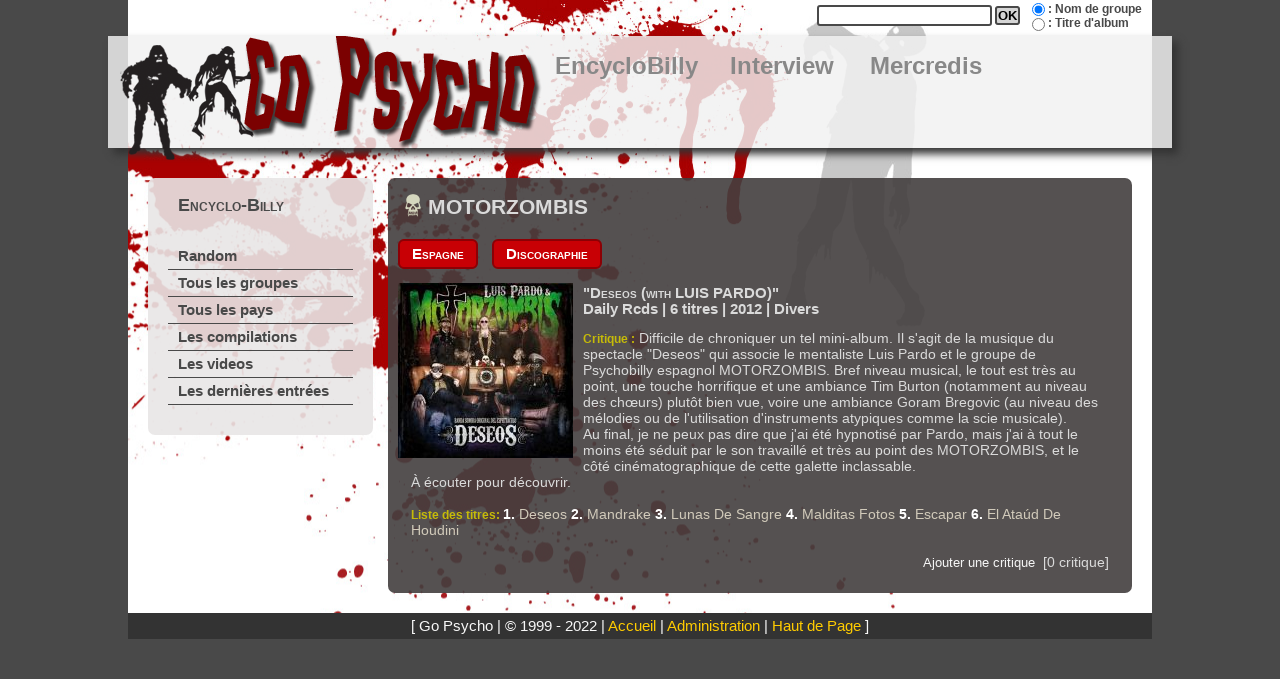

--- FILE ---
content_type: text/html
request_url: https://gopsycho.alwaysdata.net/P_Encyclo/record-affiche.php?Groupe=MOTORZOMBIS&Iddisc=2634
body_size: 1745
content:
<!DOCTYPE html>
<html lang="fr">
<head>
<meta http-equiv="Content-Type" content="text/html; charset=UTF-8" />
<meta http-equiv="Content-Language" content="fr" />
<meta http-equiv="Content-Style-Type" content="text/css" />
<meta http-equiv="Content-Script-Type" content="text/JavaScript" />

<title>GoPsycho : PSYCHOBILLY &amp; NEO ROCKABILLY</title>
<link href="../I_Includes/zomb_gopsycho.css?v=20210102" rel="stylesheet" type="text/css" />
<script type="text/javascript" src="../I_Includes/gopsycho.js"></script>
<meta property="fb:admins" content="{charly.gopsycho}"/>
<script>
	var win; 
    function openW() { 
		win = window.open("ajout_critique.php?Id=", "_blank", "width=600, height=786"); 
    }
</script>
</head>

<body>
<div id="Global">

<form action="../P_Encyclo/recherche.php" method="get" name="moteur-rech" id="Recherche">
    <fieldset>
     	<input name="GpCompil" id="GroupeNom" type="radio" value="1" checked="checked" />
        <label for="GroupeNom">: Nom de groupe</label> 
        <br />
        <input name="GpCompil" id="GroupeTitre" type="radio" value="2" />
        <label for="GroupeTitre">: Titre d'album</label>
  	</fieldset>
    	<input type="text" name="cherche" title="Entrez un terme."/>
    	<input type="submit" value="OK" />
</form>
<a name="haut" id="haut"></a>

<div id="MenuTop"> <img src="../I_Images/zombie/zomb_menuTop.png" width="78" height="122" alt="" class="Zombie"/> 
    <a href="../index.php"><img src="../I_Images/zombie/logo_gopsycho.png" width="362" height="112" alt="Go Psycho" class="Logo" /></a> 
    <ul>
      <li><a href="../P_Encyclo/index.php">EncycloBilly</a></li>
      <!--li><a href="../P_News/index.php">News</a></li>
      <li><a href="../P_Flyers/index.php">Flyers</a></li-->
      <li><a href="../P_Interview/index.php">Interview</a></li>
      <li><a href="../P_Mercredi/index.php">Mercredis</a></li>
      <!--li><a href="../P_Concerts/index.php">Concerts</a></li-->
    </ul>
</div>

<div id="Contenu">
		
	<div id="ColG">
	    <div class="MenuG">
	<h1>Encyclo-Billy</h1>
	<ul>
		<li><a href="../P_Encyclo/index.php">Random</a></li>
		<li><a href="../P_Encyclo/disc-liste.php">Tous les groupes</a></li>
		<li><a href="../P_Encyclo/liste-pays.php">Tous les pays</a></li>
		<li><a href="../P_Encyclo/compil-liste.php">Les compilations</a></li>
		<li><a href="../P_Encyclo/video-liste.php">Les videos</a></li>
		<li><a href="../P_Encyclo/date.php">Les derni&egrave;res entr&eacute;es</a></li>
	</ul>
</div>	</div><!-- Fin ColG -->

	<div id="Principal">
    <h1>MOTORZOMBIS</h1><h3><a href="pays-affiche.php?Pays=Espagne" class="linkButton">Espagne</a>&nbsp;<a href="gp-affiche.php?Groupe=MOTORZOMBIS" class="linkButton">Discographie</a>&nbsp;</h3><img src="../Encyclopsycho/Cover/motorzombis-deseos.jpg" alt="Deseos (with LUIS PARDO)" title="Deseos (with LUIS PARDO)" class="ImgGauche" /><meta property="og:image" content="https://gopsycho.alwaysdata.net//Encyclopsycho/Cover/motorzombis-deseos.jpg" /><h3>"Deseos (with LUIS PARDO)"&nbsp;</h3><h4>Daily Rcds | 6&nbsp;titres | 2012 | Divers</h4><p><span class="soustitreband">Critique :</span> Difficile de chroniquer un tel mini-album. Il s'agit de la musique du spectacle "Deseos" qui associe le mentaliste Luis Pardo et le groupe de Psychobilly espagnol MOTORZOMBIS. Bref niveau musical, le tout est très au point, une touche horrifique et une ambiance Tim Burton (notamment au niveau des chœurs) plutôt bien vue, voire une ambiance Goram Bregovic (au niveau des mélodies ou de l'utilisation d'instruments atypiques comme la scie musicale). <br>
Au final, je ne peux pas dire que j'ai été hypnotisé par Pardo, mais j'ai à tout le moins été séduit par le son travaillé et très au point des MOTORZOMBIS, et le côté cinématographique de cette galette inclassable.<br>
À écouter pour découvrir.</p><p class="textetrack"><span class="soustitreband">Liste des titres: </span><b>1.</b> Deseos <b>2.</b> Mandrake <b>3.</b> Lunas De Sangre <b>4.</b> Malditas Fotos <b>5.</b> Escapar  <b>6.</b> El Ataúd De Houdini</p><p class="containerEnteteCritique"><button class="addCritiqueBtn" onclick='window.open("ajout_critique.php?Id=2634", "_blank", "width=600, height=786"); '>Ajouter une critique</button>&nbsp&nbsp;[0 critique]</p><div id="DivCrit2634"  class="Cachecritique"></div>   </div><!-- Fin Div Principal -->
 </div><!-- Fin Div  Contenu-->
<div id="PdP">
    [ Go Psycho | &copy; 1999 - 2022 | 
    <a href="../index.php">Accueil</a> | 
    <a href="../P_Admin/index.php">Administration</a> | 
    <a href="#haut">Haut de Page</a> ] <br />
	</div>
  

</div><!-- fin global -->
</body>
</html>